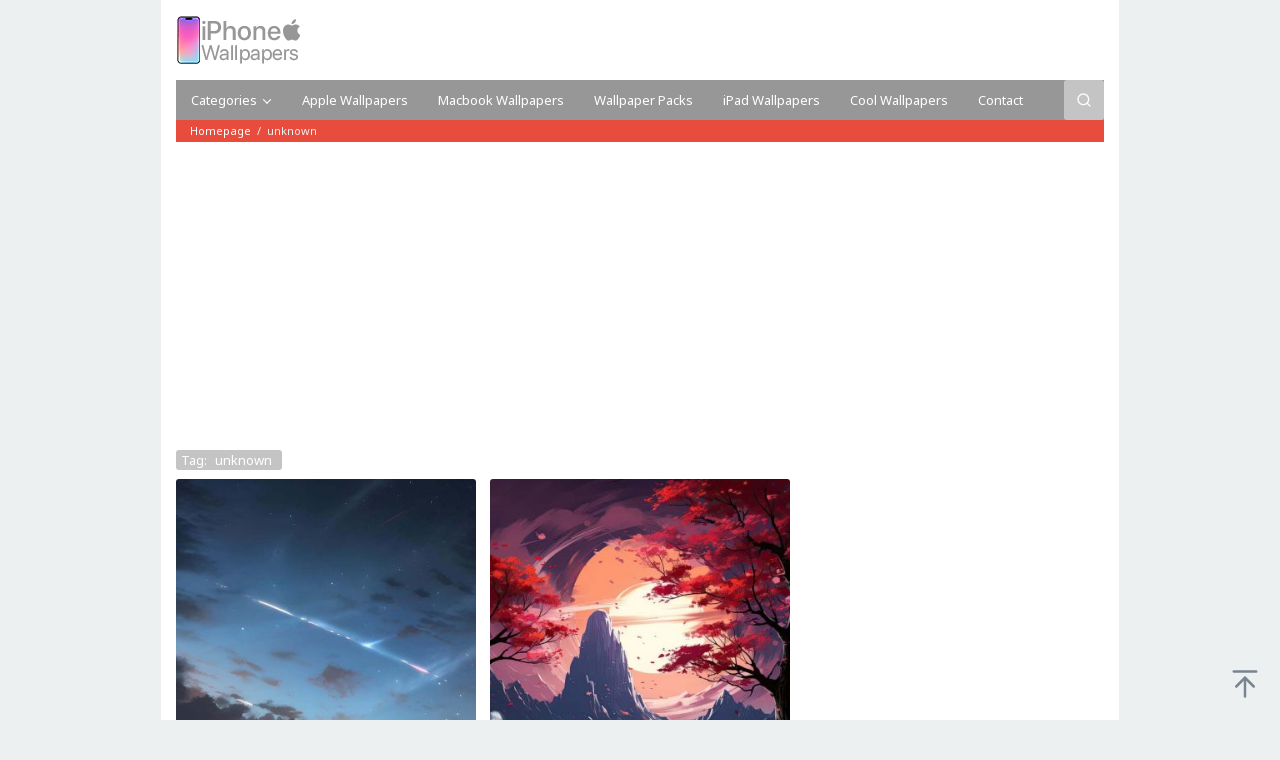

--- FILE ---
content_type: text/html; charset=UTF-8
request_url: https://iphoneswallpapers.com/tag/unknown/
body_size: 11710
content:
<!DOCTYPE html>
<html lang="en-US" prefix="og: http://ogp.me/ns#" prefix="og: https://ogp.me/ns#">
<head itemscope="itemscope" itemtype="https://schema.org/WebSite">
<meta charset="UTF-8">
<meta name="viewport" content="width=device-width, initial-scale=1">
<link rel="profile" href="https://gmpg.org/xfn/11">

<!-- Start meta data from idtheme.com core plugin -->
<meta property="og:title" name="og:title" content="unknown" />
<meta property="og:type" name="og:type" content="article" />
<meta property="og:url" name="og:url" content="https://iphoneswallpapers.com/tag/unknown/" />
<meta property="og:description" name="og:description" content=" &lt;a class=&quot;read-more&quot; href=&quot;https://iphoneswallpapers.com/embrace-the-unknown-iphone-wallpaper-hd/&quot; title=&quot;Embrace the Unknown iPhone Wallpaper HD&quot; itemprop=&quot;url&quot;&gt;‎ &lt;/a&gt;" />
<meta property="og:locale" name="og:locale" content="en_US" />
<meta property="og:site_name" name="og:site_name" content="iPhone Wallpapers" />
<meta property="fb:app_id" name="fb:app_id" content="1703072823350490" />
<meta name="twitter:title" content="unknown" />
<meta name="twitter:card" content="summary" />
<meta name="twitter:url" content="https://iphoneswallpapers.com/tag/unknown/" />
<meta name="twitter:description" content=" &lt;a class=&quot;read-more&quot; href=&quot;https://iphoneswallpapers.com/embrace-the-unknown-iphone-wallpaper-hd/&quot; title=&quot;Embrace the Unknown iPhone Wallpaper HD&quot; itemprop=&quot;url&quot;&gt;‎ &lt;/a&gt;" />
<!-- End meta data from idtheme.com core plugin -->

<!-- Search Engine Optimization by Rank Math - https://rankmath.com/ -->
<title>unknown - iPhone Wallpapers</title>
<link data-rocket-preload as="style" href="https://fonts.googleapis.com/css?family=Noto%20Sans%3Aregular%2Citalic%2C700%26amp%3Bsubset%3Dlatin%2C&#038;display=swap" rel="preload">
<link href="https://fonts.googleapis.com/css?family=Noto%20Sans%3Aregular%2Citalic%2C700%26amp%3Bsubset%3Dlatin%2C&#038;display=swap" media="print" onload="this.media=&#039;all&#039;" rel="stylesheet">
<noscript data-wpr-hosted-gf-parameters=""><link rel="stylesheet" href="https://fonts.googleapis.com/css?family=Noto%20Sans%3Aregular%2Citalic%2C700%26amp%3Bsubset%3Dlatin%2C&#038;display=swap"></noscript>
<meta name="robots" content="follow, index, max-snippet:-1, max-video-preview:-1, max-image-preview:large"/>
<link rel="canonical" href="https://iphoneswallpapers.com/tag/unknown/" />
<meta property="og:locale" content="en_US" />
<meta property="og:type" content="article" />
<meta property="og:title" content="unknown - iPhone Wallpapers" />
<meta property="og:url" content="https://iphoneswallpapers.com/tag/unknown/" />
<meta property="og:site_name" content="iPhone Wallpapers" />
<meta property="article:publisher" content="https://www.facebook.com/hdwallpaperfx/" />
<meta name="twitter:card" content="summary_large_image" />
<meta name="twitter:title" content="unknown - iPhone Wallpapers" />
<meta name="twitter:label1" content="Posts" />
<meta name="twitter:data1" content="2" />
<script type="application/ld+json" class="rank-math-schema">{"@context":"https://schema.org","@graph":[{"@type":"Organization","@id":"https://iphoneswallpapers.com/#organization","name":"iPhone Wallpapers","sameAs":["https://www.facebook.com/hdwallpaperfx/"]},{"@type":"WebSite","@id":"https://iphoneswallpapers.com/#website","url":"https://iphoneswallpapers.com","name":"iPhone Wallpapers","publisher":{"@id":"https://iphoneswallpapers.com/#organization"},"inLanguage":"en-US"},{"@type":"CollectionPage","@id":"https://iphoneswallpapers.com/tag/unknown/#webpage","url":"https://iphoneswallpapers.com/tag/unknown/","name":"unknown - iPhone Wallpapers","isPartOf":{"@id":"https://iphoneswallpapers.com/#website"},"inLanguage":"en-US"}]}</script>
<!-- /Rank Math WordPress SEO plugin -->

<link rel='dns-prefetch' href='//www.googletagmanager.com' />
<link rel='dns-prefetch' href='//fonts.googleapis.com' />
<link href='https://fonts.gstatic.com' crossorigin rel='preconnect' />
<link rel="alternate" type="application/rss+xml" title="iPhone Wallpapers &raquo; Feed" href="https://iphoneswallpapers.com/feed/" />
<link rel="alternate" type="application/rss+xml" title="iPhone Wallpapers &raquo; Comments Feed" href="https://iphoneswallpapers.com/comments/feed/" />
<link rel="alternate" type="application/rss+xml" title="iPhone Wallpapers &raquo; unknown Tag Feed" href="https://iphoneswallpapers.com/tag/unknown/feed/" />
<style id='wp-img-auto-sizes-contain-inline-css' type='text/css'>
img:is([sizes=auto i],[sizes^="auto," i]){contain-intrinsic-size:3000px 1500px}
/*# sourceURL=wp-img-auto-sizes-contain-inline-css */
</style>
<style id='wp-block-library-inline-css' type='text/css'>
:root{--wp-block-synced-color:#7a00df;--wp-block-synced-color--rgb:122,0,223;--wp-bound-block-color:var(--wp-block-synced-color);--wp-editor-canvas-background:#ddd;--wp-admin-theme-color:#007cba;--wp-admin-theme-color--rgb:0,124,186;--wp-admin-theme-color-darker-10:#006ba1;--wp-admin-theme-color-darker-10--rgb:0,107,160.5;--wp-admin-theme-color-darker-20:#005a87;--wp-admin-theme-color-darker-20--rgb:0,90,135;--wp-admin-border-width-focus:2px}@media (min-resolution:192dpi){:root{--wp-admin-border-width-focus:1.5px}}.wp-element-button{cursor:pointer}:root .has-very-light-gray-background-color{background-color:#eee}:root .has-very-dark-gray-background-color{background-color:#313131}:root .has-very-light-gray-color{color:#eee}:root .has-very-dark-gray-color{color:#313131}:root .has-vivid-green-cyan-to-vivid-cyan-blue-gradient-background{background:linear-gradient(135deg,#00d084,#0693e3)}:root .has-purple-crush-gradient-background{background:linear-gradient(135deg,#34e2e4,#4721fb 50%,#ab1dfe)}:root .has-hazy-dawn-gradient-background{background:linear-gradient(135deg,#faaca8,#dad0ec)}:root .has-subdued-olive-gradient-background{background:linear-gradient(135deg,#fafae1,#67a671)}:root .has-atomic-cream-gradient-background{background:linear-gradient(135deg,#fdd79a,#004a59)}:root .has-nightshade-gradient-background{background:linear-gradient(135deg,#330968,#31cdcf)}:root .has-midnight-gradient-background{background:linear-gradient(135deg,#020381,#2874fc)}:root{--wp--preset--font-size--normal:16px;--wp--preset--font-size--huge:42px}.has-regular-font-size{font-size:1em}.has-larger-font-size{font-size:2.625em}.has-normal-font-size{font-size:var(--wp--preset--font-size--normal)}.has-huge-font-size{font-size:var(--wp--preset--font-size--huge)}.has-text-align-center{text-align:center}.has-text-align-left{text-align:left}.has-text-align-right{text-align:right}.has-fit-text{white-space:nowrap!important}#end-resizable-editor-section{display:none}.aligncenter{clear:both}.items-justified-left{justify-content:flex-start}.items-justified-center{justify-content:center}.items-justified-right{justify-content:flex-end}.items-justified-space-between{justify-content:space-between}.screen-reader-text{border:0;clip-path:inset(50%);height:1px;margin:-1px;overflow:hidden;padding:0;position:absolute;width:1px;word-wrap:normal!important}.screen-reader-text:focus{background-color:#ddd;clip-path:none;color:#444;display:block;font-size:1em;height:auto;left:5px;line-height:normal;padding:15px 23px 14px;text-decoration:none;top:5px;width:auto;z-index:100000}html :where(.has-border-color){border-style:solid}html :where([style*=border-top-color]){border-top-style:solid}html :where([style*=border-right-color]){border-right-style:solid}html :where([style*=border-bottom-color]){border-bottom-style:solid}html :where([style*=border-left-color]){border-left-style:solid}html :where([style*=border-width]){border-style:solid}html :where([style*=border-top-width]){border-top-style:solid}html :where([style*=border-right-width]){border-right-style:solid}html :where([style*=border-bottom-width]){border-bottom-style:solid}html :where([style*=border-left-width]){border-left-style:solid}html :where(img[class*=wp-image-]){height:auto;max-width:100%}:where(figure){margin:0 0 1em}html :where(.is-position-sticky){--wp-admin--admin-bar--position-offset:var(--wp-admin--admin-bar--height,0px)}@media screen and (max-width:600px){html :where(.is-position-sticky){--wp-admin--admin-bar--position-offset:0px}}

/*# sourceURL=wp-block-library-inline-css */
</style><style id='global-styles-inline-css' type='text/css'>
:root{--wp--preset--aspect-ratio--square: 1;--wp--preset--aspect-ratio--4-3: 4/3;--wp--preset--aspect-ratio--3-4: 3/4;--wp--preset--aspect-ratio--3-2: 3/2;--wp--preset--aspect-ratio--2-3: 2/3;--wp--preset--aspect-ratio--16-9: 16/9;--wp--preset--aspect-ratio--9-16: 9/16;--wp--preset--color--black: #000000;--wp--preset--color--cyan-bluish-gray: #abb8c3;--wp--preset--color--white: #ffffff;--wp--preset--color--pale-pink: #f78da7;--wp--preset--color--vivid-red: #cf2e2e;--wp--preset--color--luminous-vivid-orange: #ff6900;--wp--preset--color--luminous-vivid-amber: #fcb900;--wp--preset--color--light-green-cyan: #7bdcb5;--wp--preset--color--vivid-green-cyan: #00d084;--wp--preset--color--pale-cyan-blue: #8ed1fc;--wp--preset--color--vivid-cyan-blue: #0693e3;--wp--preset--color--vivid-purple: #9b51e0;--wp--preset--gradient--vivid-cyan-blue-to-vivid-purple: linear-gradient(135deg,rgb(6,147,227) 0%,rgb(155,81,224) 100%);--wp--preset--gradient--light-green-cyan-to-vivid-green-cyan: linear-gradient(135deg,rgb(122,220,180) 0%,rgb(0,208,130) 100%);--wp--preset--gradient--luminous-vivid-amber-to-luminous-vivid-orange: linear-gradient(135deg,rgb(252,185,0) 0%,rgb(255,105,0) 100%);--wp--preset--gradient--luminous-vivid-orange-to-vivid-red: linear-gradient(135deg,rgb(255,105,0) 0%,rgb(207,46,46) 100%);--wp--preset--gradient--very-light-gray-to-cyan-bluish-gray: linear-gradient(135deg,rgb(238,238,238) 0%,rgb(169,184,195) 100%);--wp--preset--gradient--cool-to-warm-spectrum: linear-gradient(135deg,rgb(74,234,220) 0%,rgb(151,120,209) 20%,rgb(207,42,186) 40%,rgb(238,44,130) 60%,rgb(251,105,98) 80%,rgb(254,248,76) 100%);--wp--preset--gradient--blush-light-purple: linear-gradient(135deg,rgb(255,206,236) 0%,rgb(152,150,240) 100%);--wp--preset--gradient--blush-bordeaux: linear-gradient(135deg,rgb(254,205,165) 0%,rgb(254,45,45) 50%,rgb(107,0,62) 100%);--wp--preset--gradient--luminous-dusk: linear-gradient(135deg,rgb(255,203,112) 0%,rgb(199,81,192) 50%,rgb(65,88,208) 100%);--wp--preset--gradient--pale-ocean: linear-gradient(135deg,rgb(255,245,203) 0%,rgb(182,227,212) 50%,rgb(51,167,181) 100%);--wp--preset--gradient--electric-grass: linear-gradient(135deg,rgb(202,248,128) 0%,rgb(113,206,126) 100%);--wp--preset--gradient--midnight: linear-gradient(135deg,rgb(2,3,129) 0%,rgb(40,116,252) 100%);--wp--preset--font-size--small: 13px;--wp--preset--font-size--medium: 20px;--wp--preset--font-size--large: 36px;--wp--preset--font-size--x-large: 42px;--wp--preset--spacing--20: 0.44rem;--wp--preset--spacing--30: 0.67rem;--wp--preset--spacing--40: 1rem;--wp--preset--spacing--50: 1.5rem;--wp--preset--spacing--60: 2.25rem;--wp--preset--spacing--70: 3.38rem;--wp--preset--spacing--80: 5.06rem;--wp--preset--shadow--natural: 6px 6px 9px rgba(0, 0, 0, 0.2);--wp--preset--shadow--deep: 12px 12px 50px rgba(0, 0, 0, 0.4);--wp--preset--shadow--sharp: 6px 6px 0px rgba(0, 0, 0, 0.2);--wp--preset--shadow--outlined: 6px 6px 0px -3px rgb(255, 255, 255), 6px 6px rgb(0, 0, 0);--wp--preset--shadow--crisp: 6px 6px 0px rgb(0, 0, 0);}:where(.is-layout-flex){gap: 0.5em;}:where(.is-layout-grid){gap: 0.5em;}body .is-layout-flex{display: flex;}.is-layout-flex{flex-wrap: wrap;align-items: center;}.is-layout-flex > :is(*, div){margin: 0;}body .is-layout-grid{display: grid;}.is-layout-grid > :is(*, div){margin: 0;}:where(.wp-block-columns.is-layout-flex){gap: 2em;}:where(.wp-block-columns.is-layout-grid){gap: 2em;}:where(.wp-block-post-template.is-layout-flex){gap: 1.25em;}:where(.wp-block-post-template.is-layout-grid){gap: 1.25em;}.has-black-color{color: var(--wp--preset--color--black) !important;}.has-cyan-bluish-gray-color{color: var(--wp--preset--color--cyan-bluish-gray) !important;}.has-white-color{color: var(--wp--preset--color--white) !important;}.has-pale-pink-color{color: var(--wp--preset--color--pale-pink) !important;}.has-vivid-red-color{color: var(--wp--preset--color--vivid-red) !important;}.has-luminous-vivid-orange-color{color: var(--wp--preset--color--luminous-vivid-orange) !important;}.has-luminous-vivid-amber-color{color: var(--wp--preset--color--luminous-vivid-amber) !important;}.has-light-green-cyan-color{color: var(--wp--preset--color--light-green-cyan) !important;}.has-vivid-green-cyan-color{color: var(--wp--preset--color--vivid-green-cyan) !important;}.has-pale-cyan-blue-color{color: var(--wp--preset--color--pale-cyan-blue) !important;}.has-vivid-cyan-blue-color{color: var(--wp--preset--color--vivid-cyan-blue) !important;}.has-vivid-purple-color{color: var(--wp--preset--color--vivid-purple) !important;}.has-black-background-color{background-color: var(--wp--preset--color--black) !important;}.has-cyan-bluish-gray-background-color{background-color: var(--wp--preset--color--cyan-bluish-gray) !important;}.has-white-background-color{background-color: var(--wp--preset--color--white) !important;}.has-pale-pink-background-color{background-color: var(--wp--preset--color--pale-pink) !important;}.has-vivid-red-background-color{background-color: var(--wp--preset--color--vivid-red) !important;}.has-luminous-vivid-orange-background-color{background-color: var(--wp--preset--color--luminous-vivid-orange) !important;}.has-luminous-vivid-amber-background-color{background-color: var(--wp--preset--color--luminous-vivid-amber) !important;}.has-light-green-cyan-background-color{background-color: var(--wp--preset--color--light-green-cyan) !important;}.has-vivid-green-cyan-background-color{background-color: var(--wp--preset--color--vivid-green-cyan) !important;}.has-pale-cyan-blue-background-color{background-color: var(--wp--preset--color--pale-cyan-blue) !important;}.has-vivid-cyan-blue-background-color{background-color: var(--wp--preset--color--vivid-cyan-blue) !important;}.has-vivid-purple-background-color{background-color: var(--wp--preset--color--vivid-purple) !important;}.has-black-border-color{border-color: var(--wp--preset--color--black) !important;}.has-cyan-bluish-gray-border-color{border-color: var(--wp--preset--color--cyan-bluish-gray) !important;}.has-white-border-color{border-color: var(--wp--preset--color--white) !important;}.has-pale-pink-border-color{border-color: var(--wp--preset--color--pale-pink) !important;}.has-vivid-red-border-color{border-color: var(--wp--preset--color--vivid-red) !important;}.has-luminous-vivid-orange-border-color{border-color: var(--wp--preset--color--luminous-vivid-orange) !important;}.has-luminous-vivid-amber-border-color{border-color: var(--wp--preset--color--luminous-vivid-amber) !important;}.has-light-green-cyan-border-color{border-color: var(--wp--preset--color--light-green-cyan) !important;}.has-vivid-green-cyan-border-color{border-color: var(--wp--preset--color--vivid-green-cyan) !important;}.has-pale-cyan-blue-border-color{border-color: var(--wp--preset--color--pale-cyan-blue) !important;}.has-vivid-cyan-blue-border-color{border-color: var(--wp--preset--color--vivid-cyan-blue) !important;}.has-vivid-purple-border-color{border-color: var(--wp--preset--color--vivid-purple) !important;}.has-vivid-cyan-blue-to-vivid-purple-gradient-background{background: var(--wp--preset--gradient--vivid-cyan-blue-to-vivid-purple) !important;}.has-light-green-cyan-to-vivid-green-cyan-gradient-background{background: var(--wp--preset--gradient--light-green-cyan-to-vivid-green-cyan) !important;}.has-luminous-vivid-amber-to-luminous-vivid-orange-gradient-background{background: var(--wp--preset--gradient--luminous-vivid-amber-to-luminous-vivid-orange) !important;}.has-luminous-vivid-orange-to-vivid-red-gradient-background{background: var(--wp--preset--gradient--luminous-vivid-orange-to-vivid-red) !important;}.has-very-light-gray-to-cyan-bluish-gray-gradient-background{background: var(--wp--preset--gradient--very-light-gray-to-cyan-bluish-gray) !important;}.has-cool-to-warm-spectrum-gradient-background{background: var(--wp--preset--gradient--cool-to-warm-spectrum) !important;}.has-blush-light-purple-gradient-background{background: var(--wp--preset--gradient--blush-light-purple) !important;}.has-blush-bordeaux-gradient-background{background: var(--wp--preset--gradient--blush-bordeaux) !important;}.has-luminous-dusk-gradient-background{background: var(--wp--preset--gradient--luminous-dusk) !important;}.has-pale-ocean-gradient-background{background: var(--wp--preset--gradient--pale-ocean) !important;}.has-electric-grass-gradient-background{background: var(--wp--preset--gradient--electric-grass) !important;}.has-midnight-gradient-background{background: var(--wp--preset--gradient--midnight) !important;}.has-small-font-size{font-size: var(--wp--preset--font-size--small) !important;}.has-medium-font-size{font-size: var(--wp--preset--font-size--medium) !important;}.has-large-font-size{font-size: var(--wp--preset--font-size--large) !important;}.has-x-large-font-size{font-size: var(--wp--preset--font-size--x-large) !important;}
/*# sourceURL=global-styles-inline-css */
</style>

<style id='classic-theme-styles-inline-css' type='text/css'>
/*! This file is auto-generated */
.wp-block-button__link{color:#fff;background-color:#32373c;border-radius:9999px;box-shadow:none;text-decoration:none;padding:calc(.667em + 2px) calc(1.333em + 2px);font-size:1.125em}.wp-block-file__button{background:#32373c;color:#fff;text-decoration:none}
/*# sourceURL=/wp-includes/css/classic-themes.min.css */
</style>
<style id='5f6a849ebf61e68787f50e703679be1d-front-css-inline-css' type='text/css'>
.autox-thickbox.button{margin: 0 5px;}.automaticx-video-container{position:relative;padding-bottom:56.25%;height:0;overflow:hidden}.automaticx-video-container embed,.automaticx-video-container amp-youtube,.automaticx-video-container iframe,.automaticx-video-container object{position:absolute;top:0;left:0;width:100%;height:100%}.automaticx-dual-ring{width:10px;aspect-ratio:1;border-radius:50%;border:6px solid;border-color:#000 #0000;animation:1s infinite automaticxs1}@keyframes automaticxs1{to{transform:rotate(.5turn)}}#openai-chat-response{padding-top:5px}.openchat-dots-bars-2{width:28px;height:28px;--c:linear-gradient(currentColor 0 0);--r1:radial-gradient(farthest-side at bottom,currentColor 93%,#0000);--r2:radial-gradient(farthest-side at top   ,currentColor 93%,#0000);background:var(--c),var(--r1),var(--r2),var(--c),var(--r1),var(--r2),var(--c),var(--r1),var(--r2);background-repeat:no-repeat;animation:1s infinite alternate automaticxdb2}@keyframes automaticxdb2{0%,25%{background-size:8px 0,8px 4px,8px 4px,8px 0,8px 4px,8px 4px,8px 0,8px 4px,8px 4px;background-position:0 50%,0 calc(50% - 2px),0 calc(50% + 2px),50% 50%,50% calc(50% - 2px),50% calc(50% + 2px),100% 50%,100% calc(50% - 2px),100% calc(50% + 2px)}50%{background-size:8px 100%,8px 4px,8px 4px,8px 0,8px 4px,8px 4px,8px 0,8px 4px,8px 4px;background-position:0 50%,0 calc(0% - 2px),0 calc(100% + 2px),50% 50%,50% calc(50% - 2px),50% calc(50% + 2px),100% 50%,100% calc(50% - 2px),100% calc(50% + 2px)}75%{background-size:8px 100%,8px 4px,8px 4px,8px 100%,8px 4px,8px 4px,8px 0,8px 4px,8px 4px;background-position:0 50%,0 calc(0% - 2px),0 calc(100% + 2px),50% 50%,50% calc(0% - 2px),50% calc(100% + 2px),100% 50%,100% calc(50% - 2px),100% calc(50% + 2px)}100%,95%{background-size:8px 100%,8px 4px,8px 4px,8px 100%,8px 4px,8px 4px,8px 100%,8px 4px,8px 4px;background-position:0 50%,0 calc(0% - 2px),0 calc(100% + 2px),50% 50%,50% calc(0% - 2px),50% calc(100% + 2px),100% 50%,100% calc(0% - 2px),100% calc(100% + 2px)}}
/*# sourceURL=5f6a849ebf61e68787f50e703679be1d-front-css-inline-css */
</style>
<link data-minify="1" rel='stylesheet' id='galepro-core-css' href='https://iphoneswallpapers.com/wp-content/cache/min/1/wp-content/plugins/galepro-core/css/galepro-core.css?ver=1769790100' type='text/css' media='all' />
<style id='galepro-core-inline-css' type='text/css'>
.gmr-ab-authorname span.uname a{color:#000000 !important;}.gmr-ab-desc {color:#999999 !important;}.gmr-ab-web a{color:#cccccc !important;}.breadcrumbs{background-color:#e74c3c !important;}.breadcrumbs{color:#eeeeee !important;}.breadcrumbs a{color:#ffffff !important;}.breadcrumbs a:hover{color:#eeeeee !important;}
/*# sourceURL=galepro-core-inline-css */
</style>
<link rel='stylesheet' id='novashare-css-css' href='https://iphoneswallpapers.com/wp-content/plugins/novashare/css/style.min.css?ver=1.4.7' type='text/css' media='all' />

<link data-minify="1" rel='stylesheet' id='galepro-style-css' href='https://iphoneswallpapers.com/wp-content/cache/min/1/wp-content/themes/galepro/style.css?ver=1769790100' type='text/css' media='all' />
<style id='galepro-style-inline-css' type='text/css'>
body{color:#2c3e50;font-family:"Noto Sans","Helvetica", Arial;font-weight:500;font-size:13px;}kbd,a.button,button,.button,button.button,.gmr-box-content.gmr-single .entry-header a,.gmr-box-content.gmr-single .entry-header span.byline,.gmr-box-content.gmr-single .entry-header span.posted-on,.gmr-box-content.gmr-single .entry-header span.gmr-view,input[type="button"],input[type="reset"],input[type="submit"],#infinite-handle span,.galepro-core-floatbanner button:hover,div.galepro-core-related-post h3.related-title span,ol.comment-list li div.reply .comment-reply-link,#cancel-comment-reply-link,.tagcloud a:hover,.tagcloud a:focus,.tagcloud a:active,ul.page-numbers li span.page-numbers,ul.page-numbers li a:hover,.prevnextpost-links a .prevnextpost:hover,.page-links .page-text,.page-links .page-link-number,.page-links a .page-link-number:hover,.page-title span,.widget-title span{background-color:#c4c4c4;}blockquote,.page-links a .page-link-number:hover,a.button,button,.button,button.button,input[type="button"],input[type="reset"],input[type="submit"],.sticky .gmr-box-content,.gmr-theme div.sharedaddy h3.sd-title:before,.bypostauthor > .comment-body,ol.comment-list li .comment-meta:after,.gmr-box-content.gmr-single .entry-header{border-color:#c4c4c4;}a{color:#0b6bbf;}a:hover,a:focus,a:active{color:#b5b5b5;}.site-header{background-image:url();-webkit-background-size:auto;-moz-background-size:auto;-o-background-size:auto;background-size:auto;background-repeat:repeat;background-position:center top;background-attachment:scroll;background-color:#ffffff;}.site-title a{color:#ffffff;}.site-description{color:#999999;}.gmr-menuwrap{background-color:#979797;}#gmr-responsive-menu,.gmr-mainmenu #primary-menu > li > a,.search-trigger .gmr-icon{color:#ffffff;}.gmr-mainmenu #primary-menu > li.menu-border > a span,.gmr-mainmenu #primary-menu > li.page_item_has_children > a:after,.gmr-mainmenu #primary-menu > li.menu-item-has-children > a:after,.gmr-mainmenu #primary-menu .sub-menu > li.page_item_has_children > a:after,.gmr-mainmenu #primary-menu .sub-menu > li.menu-item-has-children > a:after,.gmr-mainmenu #primary-menu .children > li.page_item_has_children > a:after,.gmr-mainmenu #primary-menu .children > li.menu-item-has-children > a:after{border-color:#ffffff;}#gmr-responsive-menu:hover,.gmr-mainmenu #primary-menu > li:hover > a,.gmr-mainmenu #primary-menu > li.current-menu-item > a,.gmr-mainmenu #primary-menu > li.current-menu-ancestor > a,.gmr-mainmenu #primary-menu > li.current_page_item > a,.gmr-mainmenu #primary-menu > li.current_page_ancestor > a,.gmr-mainmenu #primary-menu > li > button:hover{color:#ffffff;}.gmr-mainmenu #primary-menu > li.menu-border:hover > a span,.gmr-mainmenu #primary-menu > li.menu-border.current-menu-item > a span,.gmr-mainmenu #primary-menu > li.menu-border.current-menu-ancestor > a span,.gmr-mainmenu #primary-menu > li.menu-border.current_page_item > a span,.gmr-mainmenu #primary-menu > li.menu-border.current_page_ancestor > a span,.gmr-mainmenu #primary-menu > li.page_item_has_children:hover > a:after,.gmr-mainmenu #primary-menu > li.menu-item-has-children:hover > a:after{border-color:#ffffff;}.gmr-mainmenu #primary-menu > li:hover > a,.gmr-mainmenu #primary-menu .current-menu-item > a,.gmr-mainmenu #primary-menu .current-menu-ancestor > a,.gmr-mainmenu #primary-menu .current_page_item > a,.gmr-mainmenu #primary-menu .current_page_ancestor > a{background-color:#cccccc;}.gmr-secondmenuwrap{background-color:#f6f4f1;}#gmr-secondaryresponsive-menu,.gmr-secondmenu #primary-menu > li > a,.gmr-social-icon ul > li > a{color:#333333;}.gmr-secondmenu #primary-menu > li.menu-border > a span,.gmr-secondmenu #primary-menu > li.page_item_has_children > a:after,.gmr-secondmenu #primary-menu > li.menu-item-has-children > a:after,.gmr-secondmenu #primary-menu .sub-menu > li.page_item_has_children > a:after,.gmr-secondmenu #primary-menu .sub-menu > li.menu-item-has-children > a:after,.gmr-secondmenu #primary-menu .children > li.page_item_has_children > a:after,.gmr-secondmenu #primary-menu .children > li.menu-item-has-children > a:after{border-color:#333333;}#gmr-secondaryresponsive-menu:hover,.gmr-secondmenu #primary-menu > li:hover > a,.gmr-secondmenu #primary-menu .current-menu-item > a,.gmr-secondmenu #primary-menu .current-menu-ancestor > a,.gmr-secondmenu #primary-menu .current_page_item > a,.gmr-secondmenu #primary-menu .current_page_ancestor > a,.gmr-social-icon ul > li > a:hover{color:#818181;}.gmr-secondmenu #primary-menu > li.menu-border:hover > a span,.gmr-secondmenu #primary-menu > li.menu-border.current-menu-item > a span,.gmr-secondmenu #primary-menu > li.menu-border.current-menu-ancestor > a span,.gmr-secondmenu #primary-menu > li.menu-border.current_page_item > a span,.gmr-secondmenu #primary-menu > li.menu-border.current_page_ancestor > a span,.gmr-secondmenu #primary-menu > li.page_item_has_children:hover > a:after,.gmr-secondmenu #primary-menu > li.menu-item-has-children:hover > a:after{border-color:#818181;}.gmr-content,.top-header{background-color:#ffffff;}h1,h2,h3,h4,h5,h6,.h1,.h2,.h3,.h4,.h5,.h6,.site-title,#gmr-responsive-menu,.gmr-mainmenu #primary-menu > li > a{font-family:"Noto Sans","Helvetica", Arial;}h1{font-size:30px;}h2{font-size:26px;}h3{font-size:24px;}h4{font-size:22px;}h5{font-size:20px;}h6{font-size:18px;}.widget-footer{background-color:#e5e5e5;}.site-footer{background-color:#fff;}
/*# sourceURL=galepro-style-inline-css */
</style>

<!-- Google tag (gtag.js) snippet added by Site Kit -->
<!-- Google Analytics snippet added by Site Kit -->
<script type="text/javascript" src="https://www.googletagmanager.com/gtag/js?id=GT-TB7D8QS" id="google_gtagjs-js" async></script>
<script type="text/javascript" id="google_gtagjs-js-after">
/* <![CDATA[ */
window.dataLayer = window.dataLayer || [];function gtag(){dataLayer.push(arguments);}
gtag("set","linker",{"domains":["iphoneswallpapers.com"]});
gtag("js", new Date());
gtag("set", "developer_id.dZTNiMT", true);
gtag("config", "GT-TB7D8QS");
//# sourceURL=google_gtagjs-js-after
/* ]]> */
</script>
<link rel="https://api.w.org/" href="https://iphoneswallpapers.com/wp-json/" /><link rel="alternate" title="JSON" type="application/json" href="https://iphoneswallpapers.com/wp-json/wp/v2/tags/644" /><link rel="EditURI" type="application/rsd+xml" title="RSD" href="https://iphoneswallpapers.com/xmlrpc.php?rsd" />
<meta name="generator" content="WordPress 6.9" />
<meta name="generator" content="Site Kit by Google 1.171.0" /><script type="text/javascript" id="google_gtagjs" src="https://www.googletagmanager.com/gtag/js?id=G-KEN5W2YN7M" async="async"></script>
<script type="text/javascript" id="google_gtagjs-inline">
/* <![CDATA[ */
window.dataLayer = window.dataLayer || [];function gtag(){dataLayer.push(arguments);}gtag('js', new Date());gtag('config', 'G-KEN5W2YN7M', {} );
/* ]]> */
</script>
<meta name="generator" content="WP Rocket 3.20.3" data-wpr-features="wpr_minify_js wpr_minify_css wpr_desktop" /></head>

<body class="archive tag tag-unknown tag-644 wp-theme-galepro gmr-theme idtheme kentooz gmr-no-sticky gmr-box-layout gmr-has-sidebar hfeed" itemscope="itemscope" itemtype="https://schema.org/WebPage">
<div data-rocket-location-hash="49a99de2ad4eabb16dedb44f7fa62514" class="site inner-wrap" id="site-container">
	<a class="skip-link screen-reader-text" href="#main">Skip to content</a>

		<header data-rocket-location-hash="f232d755a381c586be443b2f28dd786d" id="masthead" class="site-header" role="banner" itemscope="itemscope" itemtype="https://schema.org/WPHeader">
						
							<div data-rocket-location-hash="40f22408a88335a0945fffe944caafc3" class="container">
					<div class="clearfix gmr-headwrapper">
						<div class="gmr-logomobile"><div class="gmr-logo"><a href="https://iphoneswallpapers.com/" class="custom-logo-link" itemprop="url" title="iPhone Wallpapers"><img src="https://iphoneswallpapers.com/wp-content/uploads/2024/02/iphone-logo.png" alt="iPhone Wallpapers" title="iPhone Wallpapers" itemprop="image" /></a></div></div>					</div>
				</div>
						</header><!-- #masthead -->

		<div data-rocket-location-hash="d7413b59990b80b4e2f26f669e15bb99" class="top-header pos-stickymenu">
						<div data-rocket-location-hash="0841f15ebf099eeaba6f2c7f735d0671" class="container">
							<div class="gmr-menuwrap clearfix">
															<div class="close-topnavmenu-wrap"><a id="close-topnavmenu-button" rel="nofollow" href="#"><svg xmlns="http://www.w3.org/2000/svg" xmlns:xlink="http://www.w3.org/1999/xlink" aria-hidden="true" role="img" width="1em" height="1em" preserveAspectRatio="xMidYMid meet" viewBox="0 0 32 32"><path d="M16 2C8.2 2 2 8.2 2 16s6.2 14 14 14s14-6.2 14-14S23.8 2 16 2zm0 26C9.4 28 4 22.6 4 16S9.4 4 16 4s12 5.4 12 12s-5.4 12-12 12z" fill="currentColor"/><path d="M21.4 23L16 17.6L10.6 23L9 21.4l5.4-5.4L9 10.6L10.6 9l5.4 5.4L21.4 9l1.6 1.6l-5.4 5.4l5.4 5.4z" fill="currentColor"/></svg></a></div>
						<a id="gmr-responsive-menu" href="#menus" rel="nofollow">
							<svg xmlns="http://www.w3.org/2000/svg" xmlns:xlink="http://www.w3.org/1999/xlink" aria-hidden="true" role="img" width="1em" height="1em" preserveAspectRatio="xMidYMid meet" viewBox="0 0 24 24"><path d="M3 18h18v-2H3v2zm0-5h18v-2H3v2zm0-7v2h18V6H3z" fill="currentColor"/></svg>MENU						</a>
						<nav id="site-navigation" class="gmr-mainmenu" role="navigation" itemscope="itemscope" itemtype="https://schema.org/SiteNavigationElement">
							<ul id="primary-menu" class="menu"><li id="menu-item-50847" class="menu-item menu-item-type-custom menu-item-object-custom menu-item-home menu-item-has-children menu-item-50847"><a href="https://iphoneswallpapers.com" itemprop="url"><span itemprop="name">Categories</span></a>
<ul class="sub-menu">
	<li id="menu-item-50848" class="menu-item menu-item-type-taxonomy menu-item-object-category menu-item-50848"><a href="https://iphoneswallpapers.com/category/abstract-wallpapers/" itemprop="url"><span itemprop="name">Abstract</span></a></li>
	<li id="menu-item-50849" class="menu-item menu-item-type-taxonomy menu-item-object-category menu-item-50849"><a href="https://iphoneswallpapers.com/category/animal-wallpapers/" itemprop="url"><span itemprop="name">Animal</span></a></li>
	<li id="menu-item-50850" class="menu-item menu-item-type-taxonomy menu-item-object-category menu-item-50850"><a href="https://iphoneswallpapers.com/category/anime-wallpapers/" itemprop="url"><span itemprop="name">Anime</span></a></li>
	<li id="menu-item-50851" class="menu-item menu-item-type-taxonomy menu-item-object-category menu-item-50851"><a href="https://iphoneswallpapers.com/category/apple-wallpapers/" itemprop="url"><span itemprop="name">Apple</span></a></li>
	<li id="menu-item-50852" class="menu-item menu-item-type-taxonomy menu-item-object-category menu-item-50852"><a href="https://iphoneswallpapers.com/category/architecture-wallpapers/" itemprop="url"><span itemprop="name">Architecture</span></a></li>
	<li id="menu-item-50853" class="menu-item menu-item-type-taxonomy menu-item-object-category menu-item-50853"><a href="https://iphoneswallpapers.com/category/army-wallpapers/" itemprop="url"><span itemprop="name">Army</span></a></li>
	<li id="menu-item-50854" class="menu-item menu-item-type-taxonomy menu-item-object-category menu-item-50854"><a href="https://iphoneswallpapers.com/category/artistic-wallpapers/" itemprop="url"><span itemprop="name">Artistic</span></a></li>
	<li id="menu-item-50855" class="menu-item menu-item-type-taxonomy menu-item-object-category menu-item-50855"><a href="https://iphoneswallpapers.com/category/superbike-wallpapers/" itemprop="url"><span itemprop="name">Superbike</span></a></li>
	<li id="menu-item-50856" class="menu-item menu-item-type-taxonomy menu-item-object-category menu-item-50856"><a href="https://iphoneswallpapers.com/category/cars-wallpapers/" itemprop="url"><span itemprop="name">Cars</span></a></li>
	<li id="menu-item-50857" class="menu-item menu-item-type-taxonomy menu-item-object-category menu-item-50857"><a href="https://iphoneswallpapers.com/category/christmas-wallpapers/" itemprop="url"><span itemprop="name">Christmas</span></a></li>
	<li id="menu-item-50858" class="menu-item menu-item-type-taxonomy menu-item-object-category menu-item-50858"><a href="https://iphoneswallpapers.com/category/city-wallpapers/" itemprop="url"><span itemprop="name">City</span></a></li>
	<li id="menu-item-50859" class="menu-item menu-item-type-taxonomy menu-item-object-category menu-item-50859"><a href="https://iphoneswallpapers.com/category/cute-wallpapers/" itemprop="url"><span itemprop="name">Cute</span></a></li>
	<li id="menu-item-50860" class="menu-item menu-item-type-taxonomy menu-item-object-category menu-item-50860"><a href="https://iphoneswallpapers.com/category/festival-wallpapers/" itemprop="url"><span itemprop="name">Festival</span></a></li>
	<li id="menu-item-50861" class="menu-item menu-item-type-taxonomy menu-item-object-category menu-item-50861"><a href="https://iphoneswallpapers.com/category/festival-wallpapers/halloween-wallpapers/" itemprop="url"><span itemprop="name">Halloween</span></a></li>
	<li id="menu-item-50862" class="menu-item menu-item-type-taxonomy menu-item-object-category menu-item-50862"><a href="https://iphoneswallpapers.com/category/game-wallpapers/" itemprop="url"><span itemprop="name">Game</span></a></li>
	<li id="menu-item-50863" class="menu-item menu-item-type-taxonomy menu-item-object-category menu-item-50863"><a href="https://iphoneswallpapers.com/category/girls-wallpapers/" itemprop="url"><span itemprop="name">Girls</span></a></li>
	<li id="menu-item-50864" class="menu-item menu-item-type-taxonomy menu-item-object-category menu-item-50864"><a href="https://iphoneswallpapers.com/category/happy-new-year-wallpapers/" itemprop="url"><span itemprop="name">Happy New Year</span></a></li>
	<li id="menu-item-50865" class="menu-item menu-item-type-taxonomy menu-item-object-category menu-item-50865"><a href="https://iphoneswallpapers.com/category/love-wallpapers/" itemprop="url"><span itemprop="name">Love</span></a></li>
	<li id="menu-item-50866" class="menu-item menu-item-type-taxonomy menu-item-object-category menu-item-50866"><a href="https://iphoneswallpapers.com/category/macro-wallpapers/" itemprop="url"><span itemprop="name">Macro</span></a></li>
	<li id="menu-item-50867" class="menu-item menu-item-type-taxonomy menu-item-object-category menu-item-50867"><a href="https://iphoneswallpapers.com/category/minimal-wallpapers/" itemprop="url"><span itemprop="name">Minimal</span></a></li>
	<li id="menu-item-50868" class="menu-item menu-item-type-taxonomy menu-item-object-category menu-item-50868"><a href="https://iphoneswallpapers.com/category/movie-wallpapers/" itemprop="url"><span itemprop="name">Movie</span></a></li>
	<li id="menu-item-50869" class="menu-item menu-item-type-taxonomy menu-item-object-category menu-item-50869"><a href="https://iphoneswallpapers.com/category/nature-wallpapers/" itemprop="url"><span itemprop="name">Nature</span></a></li>
	<li id="menu-item-50870" class="menu-item menu-item-type-taxonomy menu-item-object-category menu-item-50870"><a href="https://iphoneswallpapers.com/category/people-wallpapers/" itemprop="url"><span itemprop="name">People</span></a></li>
	<li id="menu-item-50871" class="menu-item menu-item-type-taxonomy menu-item-object-category menu-item-50871"><a href="https://iphoneswallpapers.com/category/quotes-wallpapers/" itemprop="url"><span itemprop="name">Quotes</span></a></li>
	<li id="menu-item-50872" class="menu-item menu-item-type-taxonomy menu-item-object-category menu-item-50872"><a href="https://iphoneswallpapers.com/category/space-wallpapers/" itemprop="url"><span itemprop="name">Space</span></a></li>
	<li id="menu-item-50873" class="menu-item menu-item-type-taxonomy menu-item-object-category menu-item-50873"><a href="https://iphoneswallpapers.com/category/sports-wallpapers/" itemprop="url"><span itemprop="name">Sports</span></a></li>
</ul>
</li>
<li id="menu-item-48102" class="menu-item menu-item-type-taxonomy menu-item-object-category menu-item-48102"><a href="https://iphoneswallpapers.com/category/apple-wallpapers/" itemprop="url"><span itemprop="name">Apple Wallpapers</span></a></li>
<li id="menu-item-52385" class="menu-item menu-item-type-taxonomy menu-item-object-category menu-item-52385"><a href="https://iphoneswallpapers.com/category/macbook-wallpapers/" itemprop="url"><span itemprop="name">Macbook Wallpapers</span></a></li>
<li id="menu-item-50940" class="menu-item menu-item-type-taxonomy menu-item-object-category menu-item-50940"><a href="https://iphoneswallpapers.com/category/wallpaper-packs/" itemprop="url"><span itemprop="name">Wallpaper Packs</span></a></li>
<li id="menu-item-53478" class="menu-item menu-item-type-taxonomy menu-item-object-category menu-item-53478"><a href="https://iphoneswallpapers.com/category/ipad-wallpapers/" itemprop="url"><span itemprop="name">iPad Wallpapers</span></a></li>
<li id="menu-item-38950" class="menu-item menu-item-type-custom menu-item-object-custom menu-item-38950"><a href="https://wallpics.app/" itemprop="url"><span itemprop="name">Cool Wallpapers</span></a></li>
<li id="menu-item-38951" class="menu-item menu-item-type-post_type menu-item-object-page menu-item-38951"><a href="https://iphoneswallpapers.com/contact/" itemprop="url"><span itemprop="name">Contact</span></a></li>
<li class="menu-item menu-item-type-search-btn gmr-search pull-right"><button class="search-button topnav-button" id="search-menu-button" title="Search"><svg xmlns="http://www.w3.org/2000/svg" xmlns:xlink="http://www.w3.org/1999/xlink" aria-hidden="true" role="img" width="1em" height="1em" preserveAspectRatio="xMidYMid meet" viewBox="0 0 24 24"><g fill="none" stroke="currentColor" stroke-width="2" stroke-linecap="round" stroke-linejoin="round"><circle cx="11" cy="11" r="8"/><path d="M21 21l-4.35-4.35"/></g></svg></button><div class="search-dropdown search" id="search-dropdown-container"><form method="get" class="gmr-searchform searchform" action="https://iphoneswallpapers.com/"><input type="text" name="s" id="s" placeholder="Search" /></form></div></li></ul>						</nav><!-- #site-navigation -->
									</div>
			</div>
		</div><!-- .top-header -->
						<div data-rocket-location-hash="3f8b3ae501fa629cfa8fabc25de80642" class="container wrap-crumbs">
							<div data-rocket-location-hash="36e54a108e4061cef5a03deec762c882" class="breadcrumbs" itemscope itemtype="https://schema.org/BreadcrumbList">
																										<span class="first-item" itemprop="itemListElement" itemscope itemtype="https://schema.org/ListItem">
								<a itemscope itemtype="https://schema.org/WebPage" itemprop="item" itemid="https://iphoneswallpapers.com/" href="https://iphoneswallpapers.com/">
									<span itemprop="name">Homepage</span>
								</a>
								<span itemprop="position" content="1"></span>
							</span>
														<span class="separator">/</span>
																						<span class="last-item" itemscope itemtype="https://schema.org/ListItem">
							<span itemprop="name">unknown</span>
							<span itemprop="position" content="2"></span>
						</span>
														</div>
			</div>
			
		<div data-rocket-location-hash="1478c5c4229f7f84de2521fdcc06e936" id="content" class="gmr-content">
			
			<div data-rocket-location-hash="04b24f2a01e05ca636ff58e62299aa1e" class="container"><div class="galepro-core-topbanner-aftermenu"><script async src="https://pagead2.googlesyndication.com/pagead/js/adsbygoogle.js?client=ca-pub-9915417925700542"
     crossorigin="anonymous"></script>
<!-- hdwallpaperfx2 -->
<ins class="adsbygoogle"
     style="display:block"
     data-ad-client="ca-pub-9915417925700542"
     data-ad-slot="2401054178"
     data-ad-format="auto"
     data-full-width-responsive="true"></ins>
<script>
     (adsbygoogle = window.adsbygoogle || []).push({});
</script></div></div>			<div data-rocket-location-hash="f117ee89930d3a249ddbfc02370ddefa" class="container">
				<div class="row">

<div id="primary" class="content-area col-md-12 gmr-masonry">

	<h1 class="page-title" itemprop="headline"><span>Tag: <span>unknown</span></span></h1>
	<main id="main" class="site-main" role="main">

	<div id="gmr-main-load" class="row grid-container"><div class='code-block code-block-2' style='margin: 8px 0; clear: both;'>
<script async src="https://pagead2.googlesyndication.com/pagead/js/adsbygoogle.js?client=ca-pub-9915417925700542"
     crossorigin="anonymous"></script>
<!-- hdwallpaperfx1 -->
<ins class="adsbygoogle"
     style="display:block"
     data-ad-client="ca-pub-9915417925700542"
     data-ad-slot="5035133983"
     data-ad-format="auto"
     data-full-width-responsive="true"></ins>
<script>
     (adsbygoogle = window.adsbygoogle || []).push({});
</script>

</div>

<article id="post-53492" class="col-masonry-4 item post-53492 post type-post status-publish format-standard has-post-thumbnail hentry category-anime-wallpapers category-ipad-wallpapers tag-anime tag-embrace tag-ipad tag-iphone tag-the tag-unknown tag-wallpaper" itemscope="itemscope" itemtype="https://schema.org/CreativeWork">
	<div class="gmr-box-content gmr-archive clearfix">
		<div class="content-thumbnail"><a href="https://iphoneswallpapers.com/embrace-the-unknown-iphone-wallpaper-hd/" itemprop="url" title="Permalink to: Embrace the Unknown iPhone Wallpaper HD" rel="bookmark"><img width="360" height="640" src="https://iphoneswallpapers.com/wp-content/uploads/2024/02/Embrace-the-Unknown-iPhone-Wallpaper-HD-360x640.jpg" class="attachment-masonry-size size-masonry-size wp-post-image" alt="Embrace the Unknown iPhone Wallpaper HD" itemprop="image" decoding="async" fetchpriority="high" srcset="https://iphoneswallpapers.com/wp-content/uploads/2024/02/Embrace-the-Unknown-iPhone-Wallpaper-HD-360x640.jpg 360w, https://iphoneswallpapers.com/wp-content/uploads/2024/02/Embrace-the-Unknown-iPhone-Wallpaper-HD-169x300.jpg 169w, https://iphoneswallpapers.com/wp-content/uploads/2024/02/Embrace-the-Unknown-iPhone-Wallpaper-HD-768x1367.jpg 768w, https://iphoneswallpapers.com/wp-content/uploads/2024/02/Embrace-the-Unknown-iPhone-Wallpaper-HD.jpg 843w" sizes="(max-width: 360px) 100vw, 360px" title="Embrace the Unknown iPhone Wallpaper HD" /></a></div>
		<div class="item-article">

			<header class="entry-header">
				<h2 class="entry-title" itemprop="headline">
					<a href="https://iphoneswallpapers.com/embrace-the-unknown-iphone-wallpaper-hd/" itemprop="url" title="Permalink to: Embrace the Unknown iPhone Wallpaper HD" rel="bookmark">Embrace the Unknown iPhone Wallpaper HD</a>
				</h2>

									<div class="entry-meta screen-reader-text">
						<div class="gmr-metacontent"><span class="posted-on"><time class="entry-date published" itemprop="datePublished" datetime="2024-02-26T01:16:23+05:30">February 26, 2024</time><time class="updated" datetime="2024-02-26T01:22:53+05:30">February 26, 2024</time></span><span class="byline">by <span class="entry-author vcard" itemprop="author" itemscope="itemscope" itemtype="https://schema.org/person"><a class="url fn n" href="https://iphoneswallpapers.com/author/iphones/" title="Permalink to: Lucas Morris" itemprop="url"><span itemprop="name">Lucas Morris</span></a></span></span></div>					</div><!-- .entry-meta -->
					
			</header><!-- .entry-header -->

			
			<div class="entry-content" itemprop="text">
							</div><!-- .entry-content -->
		</div><!-- .item-article -->
	
	</div><!-- .gmr-box-content -->

</article><!-- #post-## -->

<article id="post-51262" class="col-masonry-4 item post-51262 post type-post status-publish format-standard has-post-thumbnail hentry category-artistic-wallpapers tag-artistic tag-iphone tag-journey tag-unknown tag-wallpaper tag-world" itemscope="itemscope" itemtype="https://schema.org/CreativeWork">
	<div class="gmr-box-content gmr-archive clearfix">
		<div class="content-thumbnail"><a href="https://iphoneswallpapers.com/journey-to-unknown-world-iphone-wallpaper/" itemprop="url" title="Permalink to: Journey to Unknown World iPhone Wallpaper" rel="bookmark"><img width="360" height="640" src="https://iphoneswallpapers.com/wp-content/uploads/2024/01/Journey-to-Unknown-World-iPhone-Wallpaper-360x640.jpg" class="attachment-masonry-size size-masonry-size wp-post-image" alt="Journey to Unknown World iPhone Wallpaper" itemprop="image" decoding="async" srcset="https://iphoneswallpapers.com/wp-content/uploads/2024/01/Journey-to-Unknown-World-iPhone-Wallpaper-360x640.jpg 360w, https://iphoneswallpapers.com/wp-content/uploads/2024/01/Journey-to-Unknown-World-iPhone-Wallpaper-169x300.jpg 169w, https://iphoneswallpapers.com/wp-content/uploads/2024/01/Journey-to-Unknown-World-iPhone-Wallpaper-768x1365.jpg 768w, https://iphoneswallpapers.com/wp-content/uploads/2024/01/Journey-to-Unknown-World-iPhone-Wallpaper.jpg 844w" sizes="(max-width: 360px) 100vw, 360px" title="Journey to Unknown World iPhone Wallpaper" /></a></div>
		<div class="item-article">

			<header class="entry-header">
				<h2 class="entry-title" itemprop="headline">
					<a href="https://iphoneswallpapers.com/journey-to-unknown-world-iphone-wallpaper/" itemprop="url" title="Permalink to: Journey to Unknown World iPhone Wallpaper" rel="bookmark">Journey to Unknown World iPhone Wallpaper</a>
				</h2>

									<div class="entry-meta screen-reader-text">
						<div class="gmr-metacontent"><span class="posted-on"><time class="entry-date published updated" itemprop="dateModified" datetime="2024-01-15T01:15:29+05:30">January 15, 2024</time></span><span class="byline">by <span class="entry-author vcard" itemprop="author" itemscope="itemscope" itemtype="https://schema.org/person"><a class="url fn n" href="https://iphoneswallpapers.com/author/iphones/" title="Permalink to: Lucas Morris" itemprop="url"><span itemprop="name">Lucas Morris</span></a></span></span></div>					</div><!-- .entry-meta -->
					
			</header><!-- .entry-header -->

			
			<div class="entry-content" itemprop="text">
							</div><!-- .entry-content -->
		</div><!-- .item-article -->
	
	</div><!-- .gmr-box-content -->

</article><!-- #post-## -->
</div>
	</main><!-- #main -->
</div><!-- #primary -->

			</div><!-- .row -->
		</div><!-- .container -->
		<div data-rocket-location-hash="33b572cc97cdc93e38d19f82eca05b9b" id="stop-container"></div>
		
	</div><!-- .gmr-content -->
</div><!-- #site-container -->

	<div data-rocket-location-hash="ad35166453fbbc703e6984e1fbc8224b" id="footer-container">

						<div data-rocket-location-hash="c3dda85f5f568f29ff8b340f9cb712ac" id="footer-sidebar" class="widget-footer" role="complementary">
					<div data-rocket-location-hash="86e7759ebf0c59d073be9e2ac56e107d" class="container">
						<div class="row">
															<div class="footer-column col-md-4">
									<div id="galepro_tag_cloud-3" class="widget galepro-tag-cloud"><h3 class="widget-title"><span>Tags</span></h3><div class="tagcloud"><a href="https://iphoneswallpapers.com/tag/abstract/" class="tag-cloud-link tag-link-116 tag-link-position-1" style="font-size: 9.1578947368421pt;" aria-label="abstract (260 items)">abstract</a>
<a href="https://iphoneswallpapers.com/tag/aesthetic/" class="tag-cloud-link tag-link-1067 tag-link-position-2" style="font-size: 11.894736842105pt;" aria-label="aesthetic (482 items)">aesthetic</a>
<a href="https://iphoneswallpapers.com/tag/anime/" class="tag-cloud-link tag-link-12 tag-link-position-3" style="font-size: 9.0526315789474pt;" aria-label="anime (256 items)">anime</a>
<a href="https://iphoneswallpapers.com/tag/apple/" class="tag-cloud-link tag-link-326 tag-link-position-4" style="font-size: 12.631578947368pt;" aria-label="apple (556 items)">apple</a>
<a href="https://iphoneswallpapers.com/tag/artistic/" class="tag-cloud-link tag-link-285 tag-link-position-5" style="font-size: 13.789473684211pt;" aria-label="artistic (728 items)">artistic</a>
<a href="https://iphoneswallpapers.com/tag/cars/" class="tag-cloud-link tag-link-6 tag-link-position-6" style="font-size: 12.105263157895pt;" aria-label="cars (502 items)">cars</a>
<a href="https://iphoneswallpapers.com/tag/girl/" class="tag-cloud-link tag-link-90 tag-link-position-7" style="font-size: 8.5263157894737pt;" aria-label="girl (226 items)">girl</a>
<a href="https://iphoneswallpapers.com/tag/girls/" class="tag-cloud-link tag-link-159 tag-link-position-8" style="font-size: 8pt;" aria-label="girls (204 items)">girls</a>
<a href="https://iphoneswallpapers.com/tag/iphone/" class="tag-cloud-link tag-link-36 tag-link-position-9" style="font-size: 21.578947368421pt;" aria-label="iphone (4,005 items)">iphone</a>
<a href="https://iphoneswallpapers.com/tag/movie/" class="tag-cloud-link tag-link-1085 tag-link-position-10" style="font-size: 12.842105263158pt;" aria-label="movie (594 items)">movie</a>
<a href="https://iphoneswallpapers.com/tag/nature/" class="tag-cloud-link tag-link-15 tag-link-position-11" style="font-size: 12.421052631579pt;" aria-label="nature (537 items)">nature</a>
<a href="https://iphoneswallpapers.com/tag/pro/" class="tag-cloud-link tag-link-356 tag-link-position-12" style="font-size: 10.526315789474pt;" aria-label="pro (354 items)">pro</a>
<a href="https://iphoneswallpapers.com/tag/the/" class="tag-cloud-link tag-link-360 tag-link-position-13" style="font-size: 8.5263157894737pt;" aria-label="the (228 items)">the</a>
<a href="https://iphoneswallpapers.com/tag/wallpaper/" class="tag-cloud-link tag-link-35 tag-link-position-14" style="font-size: 22pt;" aria-label="wallpaper (4,323 items)">wallpaper</a>
<a href="https://iphoneswallpapers.com/tag/wallpapers/" class="tag-cloud-link tag-link-588 tag-link-position-15" style="font-size: 9.8947368421053pt;" aria-label="wallpapers (305 items)">wallpapers</a></div>
</div>								</div>
																						<div class="footer-column col-md-4">
									<div id="text-9" class="widget widget_text"><h3 class="widget-title"><span>DISCLAIMER</span></h3>			<div class="textwidget"><p>All images is provided only for personal use. If you found any images copyrighted to yours, please contact us and we will remove it. We don’t intend to display any copyright protected images.</p>
</div>
		</div>								</div>
																						<div class="footer-column col-md-4">
									<div id="pages-3" class="widget widget_pages"><h3 class="widget-title"><span>Pages</span></h3>
			<ul>
				<li class="page_item page-item-6"><a href="https://iphoneswallpapers.com/contact/">Contact</a></li>
<li class="page_item page-item-37451"><a href="https://iphoneswallpapers.com/copyright-policy/">Copyright Policy</a></li>
<li class="page_item page-item-37512"><a href="https://iphoneswallpapers.com/disclaimer/">Disclaimer</a></li>
<li class="page_item page-item-50678"><a href="https://iphoneswallpapers.com/gdpr-privacy-policy/">GDPR Privacy Policy</a></li>
<li class="page_item page-item-37443"><a href="https://iphoneswallpapers.com/privacy-policy/">Privacy Policy</a></li>
<li class="page_item page-item-37448"><a href="https://iphoneswallpapers.com/terms-of-service/">Terms Of Service</a></li>
			</ul>

			</div>								</div>
																				</div>
					</div>
				</div>
			
		<footer id="colophon" class="site-footer" role="contentinfo" >
			<div class="container">
				<div class="site-info">
				© 2026 iPhone Wallpapers				</div><!-- .site-info -->
			</div><!-- .container -->
		</footer><!-- #colophon -->

	</div><!-- #footer-container -->
	
<div data-rocket-location-hash="419b680b1b0ce4a0aade7553a55c94c1" class="gmr-ontop gmr-hide"><svg xmlns="http://www.w3.org/2000/svg" xmlns:xlink="http://www.w3.org/1999/xlink" aria-hidden="true" role="img" width="1em" height="1em" preserveAspectRatio="xMidYMid meet" viewBox="0 0 24 24"><g fill="none"><path d="M12 22V7" stroke="currentColor" stroke-width="2" stroke-linecap="round" stroke-linejoin="round"/><path d="M5 14l7-7l7 7" stroke="currentColor" stroke-width="2" stroke-linecap="round" stroke-linejoin="round"/><path d="M3 2h18" stroke="currentColor" stroke-width="2" stroke-linecap="round" stroke-linejoin="round"/></g></svg></div>	

<div class='code-block code-block-1' style='margin: 8px auto; text-align: center; display: block; clear: both;'>
<script async src="https://pagead2.googlesyndication.com/pagead/js/adsbygoogle.js?client=ca-pub-9915417925700542"
     crossorigin="anonymous"></script>
<!-- hdwallpaperfx1 -->
<ins class="adsbygoogle"
     style="display:block"
     data-ad-client="ca-pub-9915417925700542"
     data-ad-slot="5035133983"
     data-ad-format="auto"
     data-full-width-responsive="true"></ins>
<script>
     (adsbygoogle = window.adsbygoogle || []).push({});
</script>

</div>
<script type="speculationrules">
{"prefetch":[{"source":"document","where":{"and":[{"href_matches":"/*"},{"not":{"href_matches":["/wp-*.php","/wp-admin/*","/wp-content/uploads/*","/wp-content/*","/wp-content/plugins/*","/wp-content/themes/galepro/*","/*\\?(.+)"]}},{"not":{"selector_matches":"a[rel~=\"nofollow\"]"}},{"not":{"selector_matches":".no-prefetch, .no-prefetch a"}}]},"eagerness":"conservative"}]}
</script>
<script data-minify="1" type="text/javascript" src="https://iphoneswallpapers.com/wp-content/cache/min/1/wp-content/themes/galepro/js/customscript.js?ver=1769790100" id="galepro-customscript-js"></script>

<script>var rocket_beacon_data = {"ajax_url":"https:\/\/iphoneswallpapers.com\/wp-admin\/admin-ajax.php","nonce":"5ad1695011","url":"https:\/\/iphoneswallpapers.com\/tag\/unknown","is_mobile":false,"width_threshold":1600,"height_threshold":700,"delay":500,"debug":null,"status":{"atf":true,"lrc":true,"preconnect_external_domain":true},"elements":"img, video, picture, p, main, div, li, svg, section, header, span","lrc_threshold":1800,"preconnect_external_domain_elements":["link","script","iframe"],"preconnect_external_domain_exclusions":["static.cloudflareinsights.com","rel=\"profile\"","rel=\"preconnect\"","rel=\"dns-prefetch\"","rel=\"icon\""]}</script><script data-name="wpr-wpr-beacon" src='https://iphoneswallpapers.com/wp-content/plugins/wp-rocket/assets/js/wpr-beacon.min.js' async></script><script defer src="https://static.cloudflareinsights.com/beacon.min.js/vcd15cbe7772f49c399c6a5babf22c1241717689176015" integrity="sha512-ZpsOmlRQV6y907TI0dKBHq9Md29nnaEIPlkf84rnaERnq6zvWvPUqr2ft8M1aS28oN72PdrCzSjY4U6VaAw1EQ==" data-cf-beacon='{"version":"2024.11.0","token":"db05b83b9c3d419b96bd30a3448a0c7e","r":1,"server_timing":{"name":{"cfCacheStatus":true,"cfEdge":true,"cfExtPri":true,"cfL4":true,"cfOrigin":true,"cfSpeedBrain":true},"location_startswith":null}}' crossorigin="anonymous"></script>
</body>
</html>

<!-- This website is like a Rocket, isn't it? Performance optimized by WP Rocket. Learn more: https://wp-rocket.me -->

--- FILE ---
content_type: text/html; charset=utf-8
request_url: https://www.google.com/recaptcha/api2/aframe
body_size: 267
content:
<!DOCTYPE HTML><html><head><meta http-equiv="content-type" content="text/html; charset=UTF-8"></head><body><script nonce="eCvE7Wpt2w6Z5axnJ0uFSA">/** Anti-fraud and anti-abuse applications only. See google.com/recaptcha */ try{var clients={'sodar':'https://pagead2.googlesyndication.com/pagead/sodar?'};window.addEventListener("message",function(a){try{if(a.source===window.parent){var b=JSON.parse(a.data);var c=clients[b['id']];if(c){var d=document.createElement('img');d.src=c+b['params']+'&rc='+(localStorage.getItem("rc::a")?sessionStorage.getItem("rc::b"):"");window.document.body.appendChild(d);sessionStorage.setItem("rc::e",parseInt(sessionStorage.getItem("rc::e")||0)+1);localStorage.setItem("rc::h",'1769790353565');}}}catch(b){}});window.parent.postMessage("_grecaptcha_ready", "*");}catch(b){}</script></body></html>